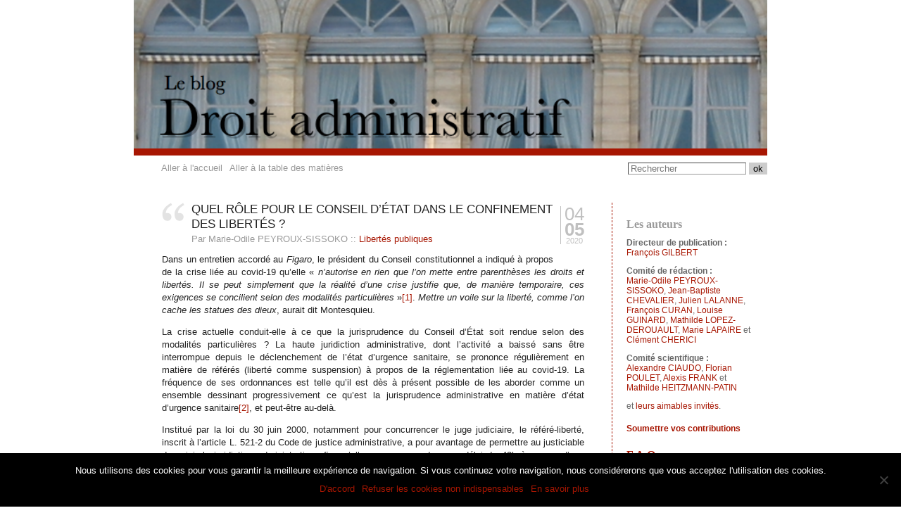

--- FILE ---
content_type: text/html; charset=UTF-8
request_url: https://blogdroitadministratif.net/2020/05/04/quel-role-pour-le-conseil-detat-dans-le-confinement-des-libertes/
body_size: 30344
content:
<!DOCTYPE html>
<html lang="fr-FR">
<head>
	<meta charset="UTF-8">
	<meta name="viewport" content="width=device-width, initial-scale=1.0">
	<title> |   Quel rôle pour le Conseil d’État dans le confinement des libertés ?</title>
	<link rel="shortcut icon" type="image/x-icon" href="https://blogdroitadministratif.net/wp-content/themes/blog-droit/images/favicon.ico" />
	<!--[if lt IE 9]>
	<script src="https://blogdroitadministratif.net/wp-content/themes/blog-droit/js/libs/html5shiv/html5shiv.js"></script>
	<link rel="stylesheet"  href="https://blogdroitadministratif.net/wp-content/themes/blog-droit/css/style-ie8.css" type="text/css" media="screen" />
	<![endif]-->
	<meta name='robots' content='max-image-preview:large' />
<link rel='dns-prefetch' href='//ajax.googleapis.com' />

<link rel="alternate" type="application/rss+xml" title=" &raquo; Quel rôle pour le Conseil d’État dans le confinement des libertés ? Flux des commentaires" href="https://blogdroitadministratif.net/2020/05/04/quel-role-pour-le-conseil-detat-dans-le-confinement-des-libertes/feed/" />
<script type="text/javascript">
window._wpemojiSettings = {"baseUrl":"https:\/\/s.w.org\/images\/core\/emoji\/14.0.0\/72x72\/","ext":".png","svgUrl":"https:\/\/s.w.org\/images\/core\/emoji\/14.0.0\/svg\/","svgExt":".svg","source":{"concatemoji":"https:\/\/blogdroitadministratif.net\/wp-includes\/js\/wp-emoji-release.min.js?ver=6.1.9"}};
/*! This file is auto-generated */
!function(e,a,t){var n,r,o,i=a.createElement("canvas"),p=i.getContext&&i.getContext("2d");function s(e,t){var a=String.fromCharCode,e=(p.clearRect(0,0,i.width,i.height),p.fillText(a.apply(this,e),0,0),i.toDataURL());return p.clearRect(0,0,i.width,i.height),p.fillText(a.apply(this,t),0,0),e===i.toDataURL()}function c(e){var t=a.createElement("script");t.src=e,t.defer=t.type="text/javascript",a.getElementsByTagName("head")[0].appendChild(t)}for(o=Array("flag","emoji"),t.supports={everything:!0,everythingExceptFlag:!0},r=0;r<o.length;r++)t.supports[o[r]]=function(e){if(p&&p.fillText)switch(p.textBaseline="top",p.font="600 32px Arial",e){case"flag":return s([127987,65039,8205,9895,65039],[127987,65039,8203,9895,65039])?!1:!s([55356,56826,55356,56819],[55356,56826,8203,55356,56819])&&!s([55356,57332,56128,56423,56128,56418,56128,56421,56128,56430,56128,56423,56128,56447],[55356,57332,8203,56128,56423,8203,56128,56418,8203,56128,56421,8203,56128,56430,8203,56128,56423,8203,56128,56447]);case"emoji":return!s([129777,127995,8205,129778,127999],[129777,127995,8203,129778,127999])}return!1}(o[r]),t.supports.everything=t.supports.everything&&t.supports[o[r]],"flag"!==o[r]&&(t.supports.everythingExceptFlag=t.supports.everythingExceptFlag&&t.supports[o[r]]);t.supports.everythingExceptFlag=t.supports.everythingExceptFlag&&!t.supports.flag,t.DOMReady=!1,t.readyCallback=function(){t.DOMReady=!0},t.supports.everything||(n=function(){t.readyCallback()},a.addEventListener?(a.addEventListener("DOMContentLoaded",n,!1),e.addEventListener("load",n,!1)):(e.attachEvent("onload",n),a.attachEvent("onreadystatechange",function(){"complete"===a.readyState&&t.readyCallback()})),(e=t.source||{}).concatemoji?c(e.concatemoji):e.wpemoji&&e.twemoji&&(c(e.twemoji),c(e.wpemoji)))}(window,document,window._wpemojiSettings);
</script>
<style type="text/css">
img.wp-smiley,
img.emoji {
	display: inline !important;
	border: none !important;
	box-shadow: none !important;
	height: 1em !important;
	width: 1em !important;
	margin: 0 0.07em !important;
	vertical-align: -0.1em !important;
	background: none !important;
	padding: 0 !important;
}
</style>
	<link rel='stylesheet' id='wp-block-library-css' href='https://blogdroitadministratif.net/wp-includes/css/dist/block-library/style.min.css?ver=6.1.9' type='text/css' media='all' />
<link rel='stylesheet' id='classic-theme-styles-css' href='https://blogdroitadministratif.net/wp-includes/css/classic-themes.min.css?ver=1' type='text/css' media='all' />
<style id='global-styles-inline-css' type='text/css'>
body{--wp--preset--color--black: #000000;--wp--preset--color--cyan-bluish-gray: #abb8c3;--wp--preset--color--white: #ffffff;--wp--preset--color--pale-pink: #f78da7;--wp--preset--color--vivid-red: #cf2e2e;--wp--preset--color--luminous-vivid-orange: #ff6900;--wp--preset--color--luminous-vivid-amber: #fcb900;--wp--preset--color--light-green-cyan: #7bdcb5;--wp--preset--color--vivid-green-cyan: #00d084;--wp--preset--color--pale-cyan-blue: #8ed1fc;--wp--preset--color--vivid-cyan-blue: #0693e3;--wp--preset--color--vivid-purple: #9b51e0;--wp--preset--gradient--vivid-cyan-blue-to-vivid-purple: linear-gradient(135deg,rgba(6,147,227,1) 0%,rgb(155,81,224) 100%);--wp--preset--gradient--light-green-cyan-to-vivid-green-cyan: linear-gradient(135deg,rgb(122,220,180) 0%,rgb(0,208,130) 100%);--wp--preset--gradient--luminous-vivid-amber-to-luminous-vivid-orange: linear-gradient(135deg,rgba(252,185,0,1) 0%,rgba(255,105,0,1) 100%);--wp--preset--gradient--luminous-vivid-orange-to-vivid-red: linear-gradient(135deg,rgba(255,105,0,1) 0%,rgb(207,46,46) 100%);--wp--preset--gradient--very-light-gray-to-cyan-bluish-gray: linear-gradient(135deg,rgb(238,238,238) 0%,rgb(169,184,195) 100%);--wp--preset--gradient--cool-to-warm-spectrum: linear-gradient(135deg,rgb(74,234,220) 0%,rgb(151,120,209) 20%,rgb(207,42,186) 40%,rgb(238,44,130) 60%,rgb(251,105,98) 80%,rgb(254,248,76) 100%);--wp--preset--gradient--blush-light-purple: linear-gradient(135deg,rgb(255,206,236) 0%,rgb(152,150,240) 100%);--wp--preset--gradient--blush-bordeaux: linear-gradient(135deg,rgb(254,205,165) 0%,rgb(254,45,45) 50%,rgb(107,0,62) 100%);--wp--preset--gradient--luminous-dusk: linear-gradient(135deg,rgb(255,203,112) 0%,rgb(199,81,192) 50%,rgb(65,88,208) 100%);--wp--preset--gradient--pale-ocean: linear-gradient(135deg,rgb(255,245,203) 0%,rgb(182,227,212) 50%,rgb(51,167,181) 100%);--wp--preset--gradient--electric-grass: linear-gradient(135deg,rgb(202,248,128) 0%,rgb(113,206,126) 100%);--wp--preset--gradient--midnight: linear-gradient(135deg,rgb(2,3,129) 0%,rgb(40,116,252) 100%);--wp--preset--duotone--dark-grayscale: url('#wp-duotone-dark-grayscale');--wp--preset--duotone--grayscale: url('#wp-duotone-grayscale');--wp--preset--duotone--purple-yellow: url('#wp-duotone-purple-yellow');--wp--preset--duotone--blue-red: url('#wp-duotone-blue-red');--wp--preset--duotone--midnight: url('#wp-duotone-midnight');--wp--preset--duotone--magenta-yellow: url('#wp-duotone-magenta-yellow');--wp--preset--duotone--purple-green: url('#wp-duotone-purple-green');--wp--preset--duotone--blue-orange: url('#wp-duotone-blue-orange');--wp--preset--font-size--small: 13px;--wp--preset--font-size--medium: 20px;--wp--preset--font-size--large: 36px;--wp--preset--font-size--x-large: 42px;--wp--preset--spacing--20: 0.44rem;--wp--preset--spacing--30: 0.67rem;--wp--preset--spacing--40: 1rem;--wp--preset--spacing--50: 1.5rem;--wp--preset--spacing--60: 2.25rem;--wp--preset--spacing--70: 3.38rem;--wp--preset--spacing--80: 5.06rem;}:where(.is-layout-flex){gap: 0.5em;}body .is-layout-flow > .alignleft{float: left;margin-inline-start: 0;margin-inline-end: 2em;}body .is-layout-flow > .alignright{float: right;margin-inline-start: 2em;margin-inline-end: 0;}body .is-layout-flow > .aligncenter{margin-left: auto !important;margin-right: auto !important;}body .is-layout-constrained > .alignleft{float: left;margin-inline-start: 0;margin-inline-end: 2em;}body .is-layout-constrained > .alignright{float: right;margin-inline-start: 2em;margin-inline-end: 0;}body .is-layout-constrained > .aligncenter{margin-left: auto !important;margin-right: auto !important;}body .is-layout-constrained > :where(:not(.alignleft):not(.alignright):not(.alignfull)){max-width: var(--wp--style--global--content-size);margin-left: auto !important;margin-right: auto !important;}body .is-layout-constrained > .alignwide{max-width: var(--wp--style--global--wide-size);}body .is-layout-flex{display: flex;}body .is-layout-flex{flex-wrap: wrap;align-items: center;}body .is-layout-flex > *{margin: 0;}:where(.wp-block-columns.is-layout-flex){gap: 2em;}.has-black-color{color: var(--wp--preset--color--black) !important;}.has-cyan-bluish-gray-color{color: var(--wp--preset--color--cyan-bluish-gray) !important;}.has-white-color{color: var(--wp--preset--color--white) !important;}.has-pale-pink-color{color: var(--wp--preset--color--pale-pink) !important;}.has-vivid-red-color{color: var(--wp--preset--color--vivid-red) !important;}.has-luminous-vivid-orange-color{color: var(--wp--preset--color--luminous-vivid-orange) !important;}.has-luminous-vivid-amber-color{color: var(--wp--preset--color--luminous-vivid-amber) !important;}.has-light-green-cyan-color{color: var(--wp--preset--color--light-green-cyan) !important;}.has-vivid-green-cyan-color{color: var(--wp--preset--color--vivid-green-cyan) !important;}.has-pale-cyan-blue-color{color: var(--wp--preset--color--pale-cyan-blue) !important;}.has-vivid-cyan-blue-color{color: var(--wp--preset--color--vivid-cyan-blue) !important;}.has-vivid-purple-color{color: var(--wp--preset--color--vivid-purple) !important;}.has-black-background-color{background-color: var(--wp--preset--color--black) !important;}.has-cyan-bluish-gray-background-color{background-color: var(--wp--preset--color--cyan-bluish-gray) !important;}.has-white-background-color{background-color: var(--wp--preset--color--white) !important;}.has-pale-pink-background-color{background-color: var(--wp--preset--color--pale-pink) !important;}.has-vivid-red-background-color{background-color: var(--wp--preset--color--vivid-red) !important;}.has-luminous-vivid-orange-background-color{background-color: var(--wp--preset--color--luminous-vivid-orange) !important;}.has-luminous-vivid-amber-background-color{background-color: var(--wp--preset--color--luminous-vivid-amber) !important;}.has-light-green-cyan-background-color{background-color: var(--wp--preset--color--light-green-cyan) !important;}.has-vivid-green-cyan-background-color{background-color: var(--wp--preset--color--vivid-green-cyan) !important;}.has-pale-cyan-blue-background-color{background-color: var(--wp--preset--color--pale-cyan-blue) !important;}.has-vivid-cyan-blue-background-color{background-color: var(--wp--preset--color--vivid-cyan-blue) !important;}.has-vivid-purple-background-color{background-color: var(--wp--preset--color--vivid-purple) !important;}.has-black-border-color{border-color: var(--wp--preset--color--black) !important;}.has-cyan-bluish-gray-border-color{border-color: var(--wp--preset--color--cyan-bluish-gray) !important;}.has-white-border-color{border-color: var(--wp--preset--color--white) !important;}.has-pale-pink-border-color{border-color: var(--wp--preset--color--pale-pink) !important;}.has-vivid-red-border-color{border-color: var(--wp--preset--color--vivid-red) !important;}.has-luminous-vivid-orange-border-color{border-color: var(--wp--preset--color--luminous-vivid-orange) !important;}.has-luminous-vivid-amber-border-color{border-color: var(--wp--preset--color--luminous-vivid-amber) !important;}.has-light-green-cyan-border-color{border-color: var(--wp--preset--color--light-green-cyan) !important;}.has-vivid-green-cyan-border-color{border-color: var(--wp--preset--color--vivid-green-cyan) !important;}.has-pale-cyan-blue-border-color{border-color: var(--wp--preset--color--pale-cyan-blue) !important;}.has-vivid-cyan-blue-border-color{border-color: var(--wp--preset--color--vivid-cyan-blue) !important;}.has-vivid-purple-border-color{border-color: var(--wp--preset--color--vivid-purple) !important;}.has-vivid-cyan-blue-to-vivid-purple-gradient-background{background: var(--wp--preset--gradient--vivid-cyan-blue-to-vivid-purple) !important;}.has-light-green-cyan-to-vivid-green-cyan-gradient-background{background: var(--wp--preset--gradient--light-green-cyan-to-vivid-green-cyan) !important;}.has-luminous-vivid-amber-to-luminous-vivid-orange-gradient-background{background: var(--wp--preset--gradient--luminous-vivid-amber-to-luminous-vivid-orange) !important;}.has-luminous-vivid-orange-to-vivid-red-gradient-background{background: var(--wp--preset--gradient--luminous-vivid-orange-to-vivid-red) !important;}.has-very-light-gray-to-cyan-bluish-gray-gradient-background{background: var(--wp--preset--gradient--very-light-gray-to-cyan-bluish-gray) !important;}.has-cool-to-warm-spectrum-gradient-background{background: var(--wp--preset--gradient--cool-to-warm-spectrum) !important;}.has-blush-light-purple-gradient-background{background: var(--wp--preset--gradient--blush-light-purple) !important;}.has-blush-bordeaux-gradient-background{background: var(--wp--preset--gradient--blush-bordeaux) !important;}.has-luminous-dusk-gradient-background{background: var(--wp--preset--gradient--luminous-dusk) !important;}.has-pale-ocean-gradient-background{background: var(--wp--preset--gradient--pale-ocean) !important;}.has-electric-grass-gradient-background{background: var(--wp--preset--gradient--electric-grass) !important;}.has-midnight-gradient-background{background: var(--wp--preset--gradient--midnight) !important;}.has-small-font-size{font-size: var(--wp--preset--font-size--small) !important;}.has-medium-font-size{font-size: var(--wp--preset--font-size--medium) !important;}.has-large-font-size{font-size: var(--wp--preset--font-size--large) !important;}.has-x-large-font-size{font-size: var(--wp--preset--font-size--x-large) !important;}
.wp-block-navigation a:where(:not(.wp-element-button)){color: inherit;}
:where(.wp-block-columns.is-layout-flex){gap: 2em;}
.wp-block-pullquote{font-size: 1.5em;line-height: 1.6;}
</style>
<link data-minify="1" rel='stylesheet' id='project_css-css' href='https://blogdroitadministratif.net/wp-content/cache/min/1/wp-content/themes/blog-droit/style.css?ver=1683695558' type='text/css' media='screen' />
<link data-minify="1" rel='stylesheet' id='rrssb-css' href='https://blogdroitadministratif.net/wp-content/cache/min/1/wp-content/themes/blog-droit/js/libs/rrssb/css/rrssb.css?ver=1683695558' type='text/css' media='screen' />
<link rel='stylesheet' id='cookie-notice-front-css' href='https://blogdroitadministratif.net/wp-content/plugins/cookie-notice/css/front.min.css?ver=2.4.12' type='text/css' media='all' />
<script data-minify="1" type='text/javascript' src='https://blogdroitadministratif.net/wp-content/cache/min/1/ajax/libs/jquery/1.9.1/jquery.min.js?ver=1683695558' id='jquery-js'></script>
<script type='text/javascript' src='https://blogdroitadministratif.net/wp-includes/js/jquery/jquery-migrate.min.js?ver=3.3.2' id='jquery-migrate-js'></script>
<script async type='text/javascript' id='cookie-notice-front-js-before'>
var cnArgs = {"ajaxUrl":"https:\/\/blogdroitadministratif.net\/wp-admin\/admin-ajax.php","nonce":"58db2c05e1","hideEffect":"fade","position":"bottom","onScroll":false,"onScrollOffset":100,"onClick":false,"cookieName":"cookie_notice_accepted","cookieTime":2592000,"cookieTimeRejected":2592000,"globalCookie":false,"redirection":false,"cache":true,"revokeCookies":false,"revokeCookiesOpt":"automatic"};
</script>
<script async type='text/javascript' src='https://blogdroitadministratif.net/wp-content/plugins/cookie-notice/js/front.min.js?ver=2.4.12' id='cookie-notice-front-js'></script>
<link rel="https://api.w.org/" href="https://blogdroitadministratif.net/wp-json/" /><link rel="alternate" type="application/json" href="https://blogdroitadministratif.net/wp-json/wp/v2/posts/1961" /><link rel="EditURI" type="application/rsd+xml" title="RSD" href="https://blogdroitadministratif.net/xmlrpc.php?rsd" />
<link rel="wlwmanifest" type="application/wlwmanifest+xml" href="https://blogdroitadministratif.net/wp-includes/wlwmanifest.xml" />

<link rel="canonical" href="https://blogdroitadministratif.net/2020/05/04/quel-role-pour-le-conseil-detat-dans-le-confinement-des-libertes/" />
<link rel='shortlink' href='https://blogdroitadministratif.net/?p=1961' />
<link rel="alternate" type="application/json+oembed" href="https://blogdroitadministratif.net/wp-json/oembed/1.0/embed?url=https%3A%2F%2Fblogdroitadministratif.net%2F2020%2F05%2F04%2Fquel-role-pour-le-conseil-detat-dans-le-confinement-des-libertes%2F" />
<link rel="alternate" type="text/xml+oembed" href="https://blogdroitadministratif.net/wp-json/oembed/1.0/embed?url=https%3A%2F%2Fblogdroitadministratif.net%2F2020%2F05%2F04%2Fquel-role-pour-le-conseil-detat-dans-le-confinement-des-libertes%2F&#038;format=xml" />
</head>
<body class="post-template-default single single-post postid-1961 single-format-standard cookies-not-set">
<script>
  (function(i,s,o,g,r,a,m){i['GoogleAnalyticsObject']=r;i[r]=i[r]||function(){
  (i[r].q=i[r].q||[]).push(arguments)},i[r].l=1*new Date();a=s.createElement(o),
  m=s.getElementsByTagName(o)[0];a.async=1;a.src=g;m.parentNode.insertBefore(a,m)
  })(window,document,'script','https://www.google-analytics.com/analytics.js','ga');

  ga('create', 'UA-986712-1', 'auto');
  ga('send', 'pageview');

</script>
<script>
  window.fbAsyncInit = function() {
    FB.init({
      appId      : '256933421320423',
      xfbml      : true,
      version    : 'v2.6'
    });
  };

  (function(d, s, id){
     var js, fjs = d.getElementsByTagName(s)[0];
     if (d.getElementById(id)) {return;}
     js = d.createElement(s); js.id = id;
     js.src = "//connect.facebook.net/en_US/sdk.js";
     fjs.parentNode.insertBefore(js, fjs);
   }(document, 'script', 'facebook-jssdk'));
</script>

<div id="page" class="post-template-default single single-post postid-1961 single-format-standard wrapper cookies-not-set">
	
	<div id="top">
		<h1><a href="https://blogdroitadministratif.net"><img src="https://blogdroitadministratif.net/wp-content/themes/blog-droit/images/Ba2.png" alt="Le blog Droit administratif" /></a></h1>
	</div>

	
	<div id="prelude">
		<a href="https://blogdroitadministratif.net">Aller &agrave; l'accueil</a> |
		<a href="https://blogdroitadministratif.net/table-des-matieres/">Aller &agrave; la table des mati&egrave;res</a> |
		<form class="form-search" action="https://blogdroitadministratif.net/" method="get" style="display: inline-block;">

	<!--<h2><label for="s">Rechercher</label></h2>-->
	<input name="s" id="s" type="text" size="10"
	value="" accesskey="4" placeholder="Rechercher" />
	<input type="submit" class="submit" value="ok" />

</form>	</div>

	<div id="main">
		<div id="content">
					
			
			<div class="post">

				<small class="date">
				 <span class="date_day">04</span>
				 <span class="date_month">05</span>
				 <span class="date_year">2020</span>
				</small>

				<h2 class="post-title">Quel rôle pour le Conseil d’État dans le confinement des libertés ?</h2>
				
								<p class="post-info">Par Marie-Odile PEYROUX-SISSOKO <span>::</span> <a href="https://blogdroitadministratif.net/category/libertes_publiques/">Libertés publiques</a>
				</p>
				
				<div class="post-chapo">
					<!--<p>Dans un entretien accordé au Figaro, le président du Conseil constitutionnel a indiqué à propos de la crise liée au covid-19 qu’elle « n’autorise en rien que l’on mette entre parenthèses les droits et libertés. Il se peut simplement que la réalité d’une crise justifie que, de manière temporaire, ces exigences se concilient selon des modalités particulières ». Mettre un voile sur la liberté, comme l’on cache les statues des Dieux, aurait dit Montesquieu.</p>-->
				</div>

				<div class="post-content">
					
<p>Dans un entretien accordé au <em>Figaro</em>, le président du Conseil constitutionnel a indiqué à propos de la crise liée au covid-19 qu’elle «&nbsp;<em>n’autorise en rien que l’on mette entre parenthèses les droits et libertés. Il se peut simplement que la réalité d’une crise justifie que, de manière temporaire, ces exigences se concilient selon des modalités particulières</em>&nbsp;»<a href="#_ftn1">[1]</a>. <em>Mettre un voile sur la liberté, comme l’on cache les statues des dieux</em>, aurait dit Montesquieu.</p>



<p>La crise actuelle conduit-elle à ce que la jurisprudence du Conseil d’État soit rendue selon des modalités particulières&nbsp;? La haute juridiction administrative, dont l’activité a baissé sans être interrompue depuis le déclenchement de l’état d’urgence sanitaire, se prononce régulièrement en matière de référés (liberté comme suspension) à propos de la réglementation liée au covid-19. La fréquence de ses ordonnances est telle qu’il est dès à présent possible de les aborder comme un ensemble dessinant progressivement ce qu’est la jurisprudence administrative en matière d’état d’urgence sanitaire<a href="#_ftn2">[2]</a>, et peut-être au-delà.</p>



<p>Institué par la loi du 30 juin 2000, notamment pour concurrencer le juge judiciaire, le référé-liberté, inscrit à l’article L. 521-2 du Code de justice administrative, a pour avantage de permettre au justiciable de saisir la juridiction administrative afin qu’elle se prononce dans un délai de 48h à propos d’une atteinte grave et manifestement illégale à une liberté fondamentale. Sans qu’existe une saisine au fond, le juge peut ordonner toutes mesures nécessaires à la sauvegarde de la liberté fondamentale concernée bien que, en principe, les mesures prises en matière de référé soient provisoires. L’on comprend dès lors l’attrait que représente cette procédure en période d’état d’urgence, qu’il soit sanitaire ou sécuritaire&nbsp;; on le comprend d’autant plus que le juge du référé-liberté a considéré que tant l’action que la carence de l’autorité publique peuvent conduire à ce que soit portée une atteinte grave et manifestement illégale à une liberté fondamentale, justifiant suspension de l’acte ou injonction à l’administration<a href="#_ftn3">[3]</a>.</p>



<p>Les ordonnances rendues depuis le 17 mars 2020 par le Conseil d’État, de rejet dans leur grande majorité, sont ainsi relatives tant à des espèces où l’administration avait agi qu’à des espèces où son inaction supposée était contestée par les requérants. C’est d’ailleurs la carence de l’administration qui justifie le plus souvent la saisine du juge, notamment en ce qui concerne l’absence de distribution de masques, gels hydroalcooliques et autres protections contre le coronavirus. La majorité des ordonnances a été rendue sur le fondement de l’article L.&nbsp;521-2 du CJA, soit dans le cadre de la procédure de référé-liberté. L’on peut toutefois noter plusieurs référés-suspension (art. L&nbsp;. 521-1 CJA), dont un récent introduit par l’Ordre des avocats au Conseil d’État et à la Cour de cassation et finalement rejeté<a href="#_ftn4">[4]</a>. Cette saisine faisait pour partie suite au rejet le 10 avril du référé-liberté intenté notamment par le Conseil national des barreaux<a href="#_ftn5">[5]</a>&nbsp;; n’ayant pas vu leurs prétentions aboutir sur le terrain du référé-liberté, les requérants de l’ordonnance du 10 avril auraient ainsi cherché à obtenir gain de cause en référé-suspension, procédure aux conditions plus faciles à remplir, tant en ce qui concerne l’urgence (simple urgence et non extrême urgence) que l’illégalité (doute sérieux quant à la légalité et non atteinte grave et manifestement illégale à une liberté fondamentale).</p>



<p>Dans l’ensemble, il est possible de remarquer que le juge administratif prend à la fois très largement et très précisément en compte les circonstances particulières de la pandémie au cours de laquelle il se prononce, ce qui conduit à une importante irruption des faits dans son raisonnement. Les ordonnances montrent aussi régulièrement une sorte de «&nbsp;standardisation&nbsp;», chaque juge du référé reprenant de décision en décision des paragraphes entiers établissant les circonstances de la période d’état d’urgence sanitaire et précisant la réglementation (<em>lato sensu</em>) qui en a découlé<a href="#_ftn6">[6]</a>. Au-delà de ce procédé de standardisation d’autant plus compréhensible que la juridiction doit veiller à la cohérence de sa jurisprudence, il est possible de se demander si l’état d’urgence sanitaire n’a pas d’impacts plus substantiels sur la jurisprudence du juge administratif. Plusieurs auteurs ont pu relever le caractère favorable à l’administration des différentes ordonnances rendues en cette période d’état d’urgence sanitaire<a href="#_ftn7">[7]</a>. L’analyse de nombreuses ordonnances permet toutefois d’envisager davantage la jurisprudence comme renforçant le rôle du juge face à celui des autorités publiques, en l’occurrence du gouvernement. Ainsi, si la jurisprudence est restrictive en ce qui concerne la portée des droits et libertés (I), il se pourrait qu’elle contribue à l’extension du rôle du juge&nbsp;(II).</p>



<h3>I. Une jurisprudence encadrant la portée des droits et libertés en situation d’urgence</h3>



<p>Le juge administratif semble encadrer strictement la procédure de référé, si bien qu’il est difficile pour les requérants d’obtenir gain de cause. Cela est remarquable tant en ce qui concerne la notion de liberté fondamentale (A) qu’en ce qui concerne la confrontation des libertés et intérêts en présence (B).</p>



<h4>A. La notion de liberté fondamentale limitativement entendue</h4>



<p>La condition relative à la liberté fondamentale est dans l’ensemble entendue strictement. Il est dès lors plus difficile pour les requérants de voir leur saisine aboutir, quand une telle restriction est favorable à l’administration. La période particulière de l’état d’urgence sanitaire, pouvant conduire à d’importantes atteintes aux libertés par le pouvoir exécutif<a href="#_ftn8">[8]</a>, aurait pourtant pu être l’occasion pour le juge d’entendre plus largement ce qui constitue une liberté fondamentale au sens du référé-liberté. Tel n’a cependant pas été le cas. Ainsi, la jurisprudence relative à l’impossibilité d’invoquer le principe d’égalité seul en matière de référé a été maintenue<a href="#_ftn9">[9]</a>. Si le juge peut parfois le prendre tout de même en compte dans son raisonnement, par exemple en estimant qu’«&nbsp;<em>il résulte de l’instruction que les premiers </em>[commerçants] <em>sont placés, au regard de l’objectif de protection de sauvegarde de la santé publique et de la nécessité de respecter les règles de sécurité sanitaire qui en découlent, dans une situation différente de celle des seconds</em>&nbsp;», c’est après avoir rappelé que «&nbsp;<em>la méconnaissance du principe d’égalité ne saurait révéler, par elle-même, une atteinte à une liberté fondamentale au sens de l’article L.&nbsp;521‑2 du code de justice administrative</em>&nbsp;»<a href="#_ftn10">[10]</a>.</p>



<p>De même, alors qu’il est très régulièrement invoqué par les requérants, en particulier lorsqu’ils demandent que la carence de l’État soit reconnue et qu’il lui soit enjoint d’agir, le droit à la santé n’a toujours pas été considéré comme invocable au sens de l’art. L. 521-2 du CJA. Cela est aussi le cas pour le droit au logement<a href="#_ftn11">[11]</a>. Le juge maintient ainsi sa jurisprudence d’après laquelle les droits-créances étant trop généraux<a href="#_ftn12">[12]</a>, seuls certains droits plus précis qui s’y rattachent peuvent constituer une liberté fondamentale<a href="#_ftn13">[13]</a>, ce qui est le cas pour le droit de recevoir les traitements et les soins appropriés à son état de santé<a href="#_ftn14">[14]</a> et le droit à l’hébergement d’urgence<a href="#_ftn15">[15]</a>.</p>



<p>En revanche, il est arrivé que les requérants invoquent le principe de précaution. Sur ce point, la jurisprudence n’est pas encore bien établie. Alors que le Tribunal administratif de Guadeloupe a, le 27 mars, considéré qu’«&nbsp;<em>en application du principe constitutionnel de précaution, il y a lieu de faire droit aux conclusions de l’UGTG tendant à ce qu’il soit enjoint au Centre Hospitalier Universitaire de la Guadeloupe (CHU) et à l’Agence Régionale de Santé de la Guadeloupe de passer commande de tests de dépistage du covid-19 en nombre suffisant pour couvrir les besoins de la population de l’archipel Guadeloupéen</em>&nbsp;»<a href="#_ftn16">[16]</a>, le Conseil d’État, juge d’appel dans cette affaire, a complètement passé sous silence ce moyen des requérants<a href="#_ftn17">[17]</a>. Le principe de précaution ne pourrait donc constituer une liberté fondamentale au sens de l’art. L. 521-2 du CJA. Pourtant, une ordonnance du 22 avril conduit à tempérer ce propos. En effet, si le Conseil n’aborde pas le principe de précaution au début de son ordonnance pour accepter ou rejeter son invocation, il précise toutefois à l’issue de celle-ci que «&nbsp;<em>les requérants ne peuvent utilement invoquer le principe de précaution garanti par l’article 5 de la Charte de l’environnement de 2004 à l’encontre des dispositions critiquées</em>&nbsp;»<a href="#_ftn18">[18]</a>. S’il est difficile de considérer que le principe de précaution constitue une liberté, une interprétation possible de cette ordonnance serait de dire que le rejet du principe constitutionnel viendrait de son invocation à l’égard des dispositions précisément critiquées en l’espèce. Une porte serait alors ouverte à la reconnaissance du principe de précaution comme liberté fondamentale au sens du référé-liberté<a href="#_ftn19">[19]</a>, mais il n’est pas possible pour l’heure de l’affirmer.</p>



<p>À ces limites imposées à l’extension de la notion de liberté fondamentale dans le cadre du référé-liberté s’ajoutent des restrictions au stade de la confrontation des libertés et intérêts en présence.</p>



<h4>B. La confrontation des libertés et intérêts en présence soumise à restrictions</h4>



<p>Comme l’a relevé un auteur, le juge en période d’état d’urgence sanitaire est «&nbsp;pragmatique&nbsp;»<a href="#_ftn20">[20]</a>. Cela est particulièrement visible du fait de la prise en compte quasiment permanente des circonstances de la période durant laquelle le juge administratif statue. L’importance que ce-dernier leur accorde du fait de la crise sanitaire semble cependant entraîner des modifications substantielles de la nature de son contrôle et de la prise en compte des droits et libertés, restreignant dès lors la protection des individus.</p>



<p>Le juge opère un contrôle prenant particulièrement en compte le contexte et les faits, pour mieux justifier le rejet des requêtes. Ainsi par exemple, il estime qu’«&nbsp;<em>il n’apparaît pas que le maintien de l’ouverture des centres, dans leurs conditions actuelles d’occupation et de fonctionnement, constituerait en soi, dans les circonstances que connaît la France, un facteur d’évolution de l’épidémie susceptible de traduire une atteinte grave et manifestement illégale à ces libertés fondamentales</em>&nbsp;»<a href="#_ftn21">[21]</a>. Ce renforcement du caractère concret du référé-liberté ne conduit cependant pas le juge à prêter davantage d’attention à la situation concrète du requérant et donc, à subjectiviser son contrôle. Au contraire, le juge a pu détailler très précisément les différentes consignes qui ont été passées par le ministre aux chefs d’établissements pénitentiaires en matière d’hygiène dans les prisons, pour conclure au rejet de la requête, sans vérifier si les mesures avaient été effectives pour les personnes détenues<a href="#_ftn22">[22]</a>. Le référé-liberté semble dès lors s’objectiviser. Cela est d’autant plus visible qu’il est fréquent que le juge ne recherche pas s’il existe un rapport direct entre l’illégalité relevée et la gravité de ses effets au regard de l’exercice de la liberté fondamentale invoquée&nbsp;; une telle recherche serait en tout état de cause inutile dans la mesure où il arrive que le juge ne regarde pas même s’il existe une atteinte à une liberté fondamentale<a href="#_ftn23">[23]</a>. Plus encore, son raisonnement laisse parfois penser que la liberté fondamentale n’est plus prise en compte. Ainsi, dans une ordonnance du 18 avril, le Conseil d’État considère que «&nbsp;<em>Dans ces conditions, l’absence de distribution systématique de masques aux salariés ne révèle pas, compte tenu des moyens dont dispose l’administration et des mesures qu’elle a déjà mises en œuvre, de carence grave et manifestement illégale&nbsp;</em>»<a href="#_ftn24">[24]</a>. Un glissement est ici effectué&nbsp;: alors qu’il devrait s’agir de savoir si la carence porte ou non une atteinte grave et manifestement illégale à une liberté fondamentale, c’est à l’absence de gravité et d’illégalité de la carence que le juge aboutit. La carence remplace ici la liberté fondamentale&nbsp;: il s’agit d’un changement de paradigme. La priorité n’est en effet plus de savoir si l’administration a porté une atteinte particulière à la liberté fondamentale de l’individu&nbsp;; la priorité est de savoir si, au regard du contexte et des faits exposés par le juge, l’administration a suffisamment réagi. Ce seul exemple ne suffit pas à affirmer que le juge «&nbsp;teinte&nbsp;» le référé-liberté de caractères du recours pour excès de pouvoir&nbsp;; la question mérite tout de même d’être soulevée, la carence pouvant être entendue comme une forme d’incompétence négative de l’administration. Toujours est-il que l’importance donnée par le juge aux contexte et faits entraine certaines modifications quant à la nature de son contrôle.</p>



<p>La manière dont le juge concilie les droits et libertés invoqués devant lui va dans le même sens de l’encadrement de la portée des droits et libertés. Alors que les droits-créances sont difficilement invocables en référé-liberté, la jurisprudence du Conseil d’État prenant en compte la cohérence d’ensemble des mesures fondées sur l’état d’urgence sanitaire renforce l’importance de certains intérêts considérés comme essentiels, en particulier la santé publique et l’intérêt général. Ainsi, le juge fait prévaloir sur les libertés fondamentales invoquées l’économie général du dispositif prévu par le gouvernement<a href="#_ftn25">[25]</a>, la stratégie du gouvernement<a href="#_ftn26">[26]</a>, la cohérence et l’efficacité des mesures du gouvernement<a href="#_ftn27">[27]</a>. Cela accentue le poids du collectif (de la communauté nationale) sur l’individuel, comme c’est d’ailleurs aussi le cas lors de la mise en œuvre de l’ordre public en période d’état d’urgence sécuritaire<a href="#_ftn28">[28]</a> ou de l’ordre public immatériel<a href="#_ftn29">[29]</a>. Ainsi, le juge peut rejeter l’existence d’atteintes au droit de la défense, au droit d’exercer un recours effectif devant une juridiction, au principe du contradictoire (notamment), en estimant que «&nbsp;<em>les exigences de la lutte contre l’épidémie de covid-19 imposent de faire échec à la propagation du virus et de limiter, autant que faire se peut, les contacts entre les personnes&nbsp;</em>»<a href="#_ftn30">[30]</a>.</p>



<p>Par ailleurs, par l’usage de son pouvoir d’interprétation, le juge administratif durcit les modalités de la confrontation entre les libertés fondamentales invoquées et les intérêts qui ont dicté les dispositions contestées. Cela s’inscrit dans le cadre d’une jurisprudence déjà établie, dès lors confirmée, en ce qui concerne la carence de l’autorité publique. En effet, pour qu’il puisse y avoir atteinte grave et manifestement illégale à une liberté fondamentale, n’est pas seulement exigée une carence simple mais une carence caractérisée<a href="#_ftn31">[31]</a>. Le juge utilise aussi la technique du renforcement des critères afin de durcir la possibilité de remplir la condition de l’urgence. Ainsi, il a pu préciser «&nbsp;<em>qu’un intérêt public particulièrement éminent s’attache aux mesures de confinement prises, dans le contexte actuel de saturation des structures hospitalières</em>&nbsp;»<a href="#_ftn32">[32]</a>, ce qui justifie que l’urgence ne puisse être retenue.</p>



<p>La jurisprudence administrative de cette période d’état d’urgence sanitaire semble se positionner plutôt dans le sens d’une fermeture du référé-liberté. Cela ne se fait pas pour autant au profit de l’autorité publique&nbsp;; la jurisprudence pourrait au contraire être comprise comme participant de l’extension du rôle du juge administratif.</p>



<p></p>



<h3>II. Une jurisprudence créant une nouvelle répartition des rôles entre le juge et l’administration&nbsp;?</h3>



<p>À première vue, le juge administratif est particulièrement respectueux de la compétence de l’autorité publique (A). Elle est pourtant de plus en plus encadrée par le juge (B).</p>



<h4>A. Un juge apparemment respectueux de la compétence de l’autorité publique</h4>



<p>Dans ses différentes ordonnances, le juge procède avec beaucoup de pédagogie. Commençant régulièrement par rappeler le texte qui fonde son office, il insiste sur les délimitations qui lui sont imposées, reconnaissant par là-même la marge de manœuvre qui revient à l’autorité publique. Ainsi par exemple, le Conseil d’État précise que «&nbsp;<em>l’administration n’est jamais tenue de prendre une circulaire visant à faire connaître l&rsquo;interprétation qu&rsquo;elle retient de l’état du droit en vigueur, sur lequel un tel acte demeure en outre sans effet. La publication d’une circulaire n’est, par suite, pas au nombre des mesures susceptibles d’être ordonnées par le juge des référés statuant sur le fondement de l’article L. 521-2 du code de justice administrative</em>&nbsp;»<a href="#_ftn33">[33]</a>. Ce faisant, la compétence de l’autorité publique est préservée par le juge.</p>



<p>Cela ne l’empêche pas d’exercer pleinement sa compétence, y compris lorsqu’il est amené à analyser le caractère sérieux d’une QPC<a href="#_ftn34">[34]</a>. Mais cela se fait au risque que son propre office soit limité. Notamment, il peut décider de n’envisager que le texte qui lui est soumis et non les effets qu’il produit. C’est ainsi qu’il a estimé qu’il n’y avait pas atteinte grave et manifestement illégale dans la mesure où le garde des sceaux avait donné une consigne générale aux chefs d’établissement pénitentiaire, sans vérifier si ladite consigne avait été effectivement respectée<a href="#_ftn35">[35]</a>. Dès lors, malgré les nombreux recours par lesquels les requérants ont invoqué la carence de l’autorité publique et demandé au juge d’agir pour y remédier, ce dernier a rarement prononcé d’injonctions<a href="#_ftn36">[36]</a>.</p>



<p>Des membres de la doctrine ont alors pu considérer que le juge se faisait, finalement, auxiliaire de la police administrative<a href="#_ftn37">[37]</a>. Il est vrai que l’importance qu’il donne aux éléments de faits l’amène à reprendre ceux délivrés par l’autorité publique sans même les contester. C’est ainsi qu’il a pu être estimé que « <em>le Conseil d’État donne un poids énorme aux annonces gouvernementales qui ont presque valeur de preuve</em> »<a href="#_ftn38">[38]</a>. Cependant, le juge est saisi dans le cadre de procédures d’urgence&nbsp;; il ne peut donc effectuer de recherches approfondies quant aux différents éléments dont il dispose. La prise en compte de la cohérence d’ensemble des mesures gouvernementales, qu’il s’agisse de mesures d’interdiction ou de soutien, peut être vue comme une manière pour lui d’éprouver les «&nbsp;annonces gouvernementales&nbsp;»<a href="#_ftn39">[39]</a>. Par ailleurs, le fait que le juge se prononce dans le cadre d’une procédure d’urgence explique également qu’il ne puisse prendre certaines décisions. Il est alors logique qu’il estime que, «&nbsp;<em>Eu égard à leur objet, les injonctions sollicitées, qui portent sur des mesures relevant du domaine de la loi ou sur des mesures d’ordre structurel reposant sur des choix de politique publique insusceptibles d’être mises en œuvre, et dès lors de porter effet, à très bref délai, ne sont pas au nombre des mesures d’urgence que la situation permet de prendre dans le cadre des pouvoirs que le juge des référés </em><em>tient de l’article L. 521-2 du code de justice administrative&nbsp;</em>»<a href="#_ftn40">[40]</a>. Il n’empêche que, bien que limité à son office de juge des référés, le Conseil d’État fait tout de même usage de tout son office.</p>



<p>S’il est possible de considérer qu’il existe, avec cette jurisprudence, un retour à l’adage <em>juger l’administration, c’est encore administrer</em>, il est aussi possible d’envisager que le juge administratif, en étant pragmatique, renoue pleinement avec sa mission originelle de protection de l’intérêt général. Ce faisant, il est finalement conduit à encadrer réellement la compétence de l’autorité publique.</p>



<h4>B. La compétence de l’autorité publique réellement encadrée par le juge</h4>



<p>La procédure du référé-liberté peut être utilisée par les requérants comme un moyen d’obtenir du juge ce qu’ils n’ont pu obtenir de l’autorité publique. Ainsi, et même s’il n’a pas souvent fait droit aux demandes d’injonction formulées par les justiciables, il arrive que le juge administratif précède la compétence de l’autorité publique. L’exemple le plus explicite est celui de l’ordonnance du Conseil d’État du 22 mars par laquelle le juge a enjoint au gouvernement de prendre diverses mesures concernant notamment les dérogations au confinement, estimant qu’«&nbsp;<em>En l’état actuel de l’épidémie, si l’économie générale des arrêtés ministériels et du décret du 16 mars 2020 ne révèle pas une telle carence, celle-ci est toutefois susceptible d’être caractérisée si leurs dispositions sont inexactement interprétées et leur non-respect inégalement ou insuffisamment sanctionné</em>&nbsp;» <a href="#_ftn41">[41]</a>.</p>



<p>Un autre exemple, dont il faut d’autant plus rendre compte que sa portée dépasse les seuls cas d’application de l’état d’urgence sanitaire, est constitué par l’ordonnance relative à l’arrêté du maire de Sceaux imposant le port d’un masque à tous ses concitoyens de plus de 10 ans. Par cette ordonnance, le juge administratif a fortement limité les pouvoirs de l’autorité locale de police administrative générale, en durcissant ses conditions d’intervention en cas de concours de police (intervention préalable de la police administrative spéciale nationale en matière sanitaire). Le juge a en effet considéré que «&nbsp;<em>la police spéciale instituée par le législateur fait obstacle, pendant la période où elle trouve à s’appliquer, à ce que le maire prenne au titre de son pouvoir de police générale des mesures destinées à lutter contre la catastrophe sanitaire, à moins que des raisons impérieuses liées à des circonstances locales en rendent l’édiction indispensable et à condition de ne pas compromettre, ce faisant, la cohérence et l’efficacité de celles prises dans ce but par les autorités compétentes de l’État</em>&nbsp;»<a href="#_ftn42">[42]</a>. Ont dès lors été complètement redéfinies les compétences des autorités nationale et locales en matière de police administrative. Cette jurisprudence soulève de nombreuses questions, notamment de cohérence de la jurisprudence administrative rendue en période d’état d’urgence sanitaire<a href="#_ftn43">[43]</a>, d’irruption des notions de gouvernance et d’efficacité dans le droit administratif, ou encore d’articulation avec d’autres principes parmi lesquels ceux de l’égalité et de la forme décentralisée de la République. S’il n’est pas possible de les traiter ici, il reste possible de reconnaître que le juge a particulièrement encadré la compétence des autorités publiques.</p>



<p>Parfois, la manière de procéder du juge est moins directe. Il n’empêche qu’elle contribue également à l’encadrement de la compétence de l’autorité publique. Ainsi, le juge peut émettre des réserves d’interprétations, qui sont autant d’avertissements de censure et d’injonctions futures à l’attention de l’administration. Cela a pu être remarqué à propos de la pollution de l’air. Dans cette affaire, le Conseil d’État a considéré qu’«&nbsp;<em>il incombe à l’administration</em> […] <em>de faire preuve d’une vigilance particulière dans le contexte actuel d’état d’urgence sanitaire en veillant à ce que soit pris, au besoin préventivement en cas de menace avérée de franchissement des seuils, des mesures</em> […]. <em>Il résulte de tout ce qui précède que, sous réserve que l’État assure strictement les obligations, y compris préventives, </em>[…]<em> il n’apparaît pas que son abstention à prendre</em> […] <em>des mesures</em> […] <em>constitue en l’état de l’instruction et des éléments produits par l’association requérante, une atteinte grave et manifestement illégale aux droits</em>&nbsp;»<a href="#_ftn44">[44]</a>.</p>



<p>Mais le juge ne se contente pas d’encadrer la compétence de l’autorité publique en recourant à ses moyens d’action habituels (injonction, réserve). Au contraire, il semble qu’il use d’outils de droit souple. Le président de la section du Contentieux du Conseil d’État l’a d’ailleurs implicitement reconnu, indiquant qu’«&nbsp;<em>Un certain nombre d’engagements ont été actés dans les ordonnances. Cela ne se traduit pas par des injonctions, mais beaucoup d’avancées ont été faites, souvent à l’initiative des juges des référés</em>&nbsp;»<a href="#_ftn45">[45]</a>. Il n’est donc pas simplement question pour le juge d’imposer à l’administration des obligations de moyens<a href="#_ftn46">[46]</a>, mais aussi de lui imposer des obligations de résultat. Sur ce point, la jurisprudence rendue en matière d’état d’urgence sanitaire se systématise.</p>



<p>Ainsi, au cours des audiences, un dialogue s’établit entre les requérants et les autorités publiques éditrices des actes contestés. La portée de ce dialogue est double. D’une part, lorsqu’il conduit les requérants à obtenir satisfaction, il constitue pour le juge un argument de rejet de certaines prétentions des parties<a href="#_ftn47">[47]</a>&nbsp;; l’acte administratif est dès lors préservé, quand bien même sa légalité serait contestable. D’autre part, ce dialogue constitue une promesse d’action, l’administration s’engageant pour l’avenir. Outre le fait qu’une telle manière de procéder ne facilite pas la connaissance de la date à laquelle la légalité de la décision sera prise en compte, le prétoire semble devenu un lieu à destinations multiples, d’élaboration des actes administratifs, de tenue du dialogue syndical, d’arbitrage.</p>



<p>Enfin, le raisonnement tenu par le juge contribue aussi à l’encadrement de la compétence de l’autorité publique. Souvent, le juge démontre quelle conciliation entre divers intérêts l’autorité publique se doit d’effectuer pour que sa mesure ne soit pas censurée<a href="#_ftn48">[48]</a>. Souvent encore, le juge administratif se saisit pleinement de la disposition contestée pour contraindre l’administration à en respecter une interprétation précise. Cela a été le cas dans une affaire où les requérants demandaient à ce que soit reconnue la possibilité pour les personnes présentant des symptômes du covid-19, mais non hospitalisées et ne nécessitant pas de soins en réanimation, de se voir prescrire de l’hydroxychloroquine et de l’azithromycine. Dans cette espèce, le Conseil d’État a utilisé la rédaction du décret contesté, lequel mentionnait la prise en compte des recommandations du Haut Conseil de la santé publique, pour imposer les recommandations qu’il convient de suivre. Il a en effet considéré qu’«&nbsp;<em>il résulte des recommandations mêmes du Haut Conseil de la santé publique, formulées dans son avis du 23 mars 2020 et reprises par les dispositions critiquées, que l&rsquo;indication du traitement à l&rsquo;hydroxychloroquine est posée dès le premier stade de la maladie nécessitant l&rsquo;hospitalisation des patients, en présence de l&rsquo;un seulement des huit signes qu&rsquo;il énumère, et sous la réserve implicite mais nécessaire que cette indication soit, par ailleurs, justifiée par la charge virale et qu&rsquo;il n&rsquo;y ait pas, en l&rsquo;état du malade, de contre-indication. Il en résulte également que, lorsque cette indication est retenue, le traitement doit être initié le plus rapidement possible, dans le but d&rsquo;éviter le passage à une forme grave nécessitant un transfert en réanimation</em>&nbsp;»<a href="#_ftn49">[49]</a>.</p>



<p>En définitive, l’analyse de ces diverses décisions rendues en référés par le Conseil d’État dans le cadre de l’état d’urgence sanitaire montre que le juge administratif, sous couvert de rester délimité par son office, accroît son rôle face à celui de l’autorité publique. Mais c’est au juge du fond que reviendra la tâche d’infirmer ou de conforter les tendances ici relevées. Les recours en carence qui sont parvenus au Conseil d’État en référé pourraient en effet annoncer de nombreux recours sur le fondement, cette fois, de la responsabilité de l’État.</p>



<p>Depuis plusieurs semaines, le fonctionnement des juridictions pénales a été limité aux contentieux essentiels. Lorsque cela ne sera plus le cas, le juge judiciaire sera-t-il aussi pragmatique et attentif aux faits que le Conseil d’État&nbsp;? Ne sera-t-il pas, face à une jurisprudence administrative qui, dans le cadre de la procédure du référé-liberté, s’inscrit dans une conception restrictive à l’égard des droits et libertés, tenté de rappeler que la Constitution le consacre gardien de la liberté individuelle&nbsp;?</p>



<p>Le confinement aura été porteur de nombreux défis pour la justice administrative. Elle devra relever aussi ceux du déconfinement. Cela sera d’autant moins aisé qu’à peine retrouvées, les libertés individuelles déjà soumises à des contraintes sanitaires collectives connaitront de nouvelles contraintes, notamment économiques…</p>



<p class="has-text-align-right">Paris, le 27 avril 2020</p>



<hr class="wp-block-separator"/>



<p><a href="#_ftnref1">[1]</a> «&nbsp;Pas d’éclipse des principes fondamentaux du droit&nbsp;», <em>Le Figaro</em>, 17 avril 2020. Cette remarque est effectuée à propos de la décision du Conseil constitutionnel relative à la Loi organique pour faire face à l’épidémie de covid-19, n°2020-799, 26 mars 2020 (voir, spéc., le §3&nbsp;: «&nbsp;<em>Compte tenu des circonstances particulières de l&rsquo;espèce, il n&rsquo;y a pas lieu de juger que cette loi organique a été adoptée en violation des règles de procédure prévues à l&rsquo;article 46 de la Constitution</em>&nbsp;»).</p>



<p><a href="#_ftnref2">[2]</a> Le site du Conseil d’État publie les ordonnances de référé principales de cette période, au nombre de 18.</p>



<p><a href="#_ftnref3">[3]</a> Voir, not., CE, Sect., 16 novembre 2011, <em>Ville de Paris&nbsp;</em>; CE, 28 juillet 2017, n°410677.</p>



<p><a href="#_ftnref4">[4]</a> CE, ord., 22 avril 2020, <em>Ordre des avocats au Conseil d’État et à la Cour de cassation et autres</em>, n°440039.</p>



<p><a href="#_ftnref5">[5]</a> CE, ord., 10 avril 2020, <em>Conseil national des barreaux et autres et Syndicat des avocats de France et autre</em>, n°439883, n°439892.</p>



<p><a href="#_ftnref6">[6]</a> Pour un exemple, voir §4 à 7, CE, ord., 27 mars 2020, <em>GISTI et autres</em>,n°439720.</p>



<p><a href="#_ftnref7">[7]</a> Entre autres, voir Dupré de Boulois&nbsp;(X.), «&nbsp;On nous change notre référé…liberté&nbsp;»,&nbsp;<em>RDLF</em>, 2020, chron. 12&nbsp;; Cassia&nbsp;(P.), «&nbsp;L’état d’urgence sanitaire&nbsp;: remède, placebo ou venin juridique&nbsp;»,&nbsp;<em>Mediapart</em>, 23 mars 2020&nbsp;; Letteron&nbsp;(R.),&nbsp;«&nbsp;L&rsquo;état d&rsquo;urgence sanitaire, objet juridique non identifié&nbsp;»,&nbsp;<em>Blog libertéschéries,&nbsp;</em>21 mars 2020&nbsp;; pour un point de vue général sur les développements de la doctrine à ce jour, voir , Gelblat (A.) et Marguet (L.), «&nbsp;État d’urgence sanitaire : la doctrine dans tous ses états ?&nbsp;», <em>RDH</em>, avril 2020.</p>



<p><a href="#_ftnref8">[8]</a> Rousseau (D.), «&nbsp;C’est en temps de crise que le respect des droits fondamentaux est encore plus important&nbsp;», Public Sénat, 21 mars 2020, https://www.publicsenat.fr/article/debat/coronavirus-c-est-en-temps-de-crise-que-le-respect-des-droits-fondamentaux-est-encore.</p>



<p><a href="#_ftnref9">[9]</a> Issue des arrêts CE, 31&nbsp;juillet 2017, <em>Commune de Calais, Min. d&rsquo;État, min. de l&rsquo;Intérieur</em>, n<sup>o</sup>412125 et CE,&nbsp;1<sup>er</sup>&nbsp;septembre 2017, <em>Commune de Dannemarie</em>, n<sup>o</sup>413607, cette jurisprudence a en effet été réitérée&nbsp;: CE, ord., 29 mars 2020, <em>Debout la France</em>, n°439798, CE, ord., 1<sup>er</sup> avril 2020, <em>Fédération nationale des marchés de France</em>, n°439762.</p>



<p><a href="#_ftnref10">[10]</a> CE, ord., 1<sup>er</sup> avril 2020, <em>Fédération nationale des marchés de France</em>, n°439762, §15.</p>



<p><a href="#_ftnref11">[11]</a> CE, ord., 2 avril 2020, <em>Fédération nationale droit au logement et autres</em>, n°439763.</p>



<p><a href="#_ftnref12">[12]</a> CE, 3 mai 2002, <em>Ass. Réinsertion sociale du Limousin</em>.</p>



<p><a href="#_ftnref13">[13]</a> CE, 13 décembre 2017, n°415207.</p>



<p><a href="#_ftnref14">[14]</a> CE, 28 mars 2020, <em>Le syndicat des médecins d’Aix et région et autres</em>, n°439726.</p>



<p><a href="#_ftnref15">[15]</a> CE, ord., 9 avril 2020, <em>Association mouvement citoyen tous migrants et autres</em>,n°439895.</p>



<p><a href="#_ftnref16">[16]</a> TA, ord., 27 mars 2020, <em>Syndicat UGTG</em>, n°2000295, §12.</p>



<p><a href="#_ftnref17">[17]</a> CE, ord., 4 avril 2020, <em>Centre hospitalier universitaire de la Guadeloupe, ministre des solidarités et de la santé</em>, n°439904, n°439905.</p>



<p><a href="#_ftnref18">[18]</a> CE, ord., 22 avril 2020, n°440009, §8.</p>



<p><a href="#_ftnref19">[19]</a> CE, ord., 22 avril 2020, n°440009, §8.</p>



<p><a href="#_ftnref20">[20]</a> Le Bot (O.), «&nbsp;Crise du coronavirus : le « pragmatisme » du juge du référé-liberté&nbsp;», <em>JCP G, </em>n°14, 6 Avril 2020,&nbsp;434&nbsp;.</p>



<p><a href="#_ftnref21">[21]</a> CE, ord., 27 mars 2020, <em>GISTI et autres</em>, n°439720, §14.</p>



<p><a href="#_ftnref22">[22]</a> CE, ord., 8 avril 2020, <em>Section française de l’observatoire international des prisons et autres</em>, n°439827, spéc. §§15 à 19.</p>



<p><a href="#_ftnref23">[23]</a> <em>Ibid</em>. Dans cette ordonnance, le juge aborde la demande en matière d’hygiène en se contentant de lister les règles et mesures qui ont été prises. Alors que les requérants invoquaient à l’appui de leur recours le droit de ne pas être soumis à des traitements inhumains ou dégradants et le droit de recevoir les traitements et soins appropriés à son état de santé, le juge n’envisage pas la possibilité qu’ils aient pu être atteints. La simple liste des mesures lui suffit pour rejeter les prétentions des parties.</p>



<p><a href="#_ftnref24">[24]</a> CE, ord., 18 avril 2020, <em>Fédération des travailleurs de la métallurgie CGT (FTM-CGT)</em>, n°440012, §15.</p>



<p><a href="#_ftnref25">[25]</a> CE, ord., 1<sup>er</sup> avril 2020, <em>Fédération nationale des marchés de France</em>, n°439762, §11.</p>



<p><a href="#_ftnref26">[26]</a> Voir, entre autres, CE, ord., 2 avril 2020, <em>Fédération nationale droit au logement et autres</em>, n°439763, §13&nbsp;; CE, ord., 8 avril 2020, <em>Section française de l’observatoire international des prisons et autres</em>, n°439827, §25&nbsp;; CE, ord., 9 avril 2020, <em>Association mouvement citoyen tous migrants et autres</em>, n°439895, §§13 et 14&nbsp;; CE, ord., 17 avril 2020, <em>Commune de Sceaux</em>, n°440057, §8&nbsp;; CE, ord., 20 avril 2020, <em>Ordre des avocats au barreau de Marseille et Ordre des avocats au barreau de Paris</em>, n°439983 et n°440008, §15.</p>



<p><a href="#_ftnref27">[27]</a> CE, ord., 17 avril 2020, <em>Commune de Sceaux</em>, n°440057, §§5, 6 et 9.</p>



<p><a href="#_ftnref28">[28]</a> À cet égard, voir not., Hennette-Vauchez (S.), <em>Ce qui reste(ra) toujours de l’urgence</em>, Institut universitaire Varenne, 2018, 402p. et Halpérin (J.-L.), Hennette-Vauchez (S.), Millard (É.), (dir.), <em>L’état d’urgence&nbsp;: de l’exception à la banalisation</em>, PU Paris Nanterre, 2017, 268 p.</p>



<p><a href="#_ftnref29">[29]</a> Peyroux-Sissoko (M.-O.), <em>L’ordre public immatériel en droit public français</em>, LGDJ, 2018, 618 p.</p>



<p><a href="#_ftnref30">[30]</a> CE, ord., 10 avril 2020, <em>Conseil national des barreaux et autres et Syndicat des avocats de France et autre</em>, n°439883 et n°439892, §14.</p>



<p><a href="#_ftnref31">[31]</a> À ce propos, voir CE, 5 août 2019, n°433050. Les ordonnances rendues en matière d’état d’urgence sanitaire confirment que la carence doit être caractérisée, ce qui est évalué «&nbsp;<em>au regard notamment des pouvoirs et des moyens dont disposent les autorités, et si elle entraîne des conséquences graves pour les personnes invoquant la violation de la liberté</em>&nbsp;» (Pinot (S.) et Charron (M.), «&nbsp;Le confinement total n’aura pas lieu&nbsp;», <em>LPA</em>, n°76, 2020, p.&nbsp;15).</p>



<p><a href="#_ftnref32">[32]</a> CE, ord., 31 mars 2020, <em>M. Dujardin</em>, n°439839, §4. Voir aussi CE, ord., 31 mars 2020, <em>Association Eunomie</em>, n°439863, §3.</p>



<p><a href="#_ftnref33">[33]</a> CE, ord., 15 avril 2020, <em>Syndicat jeunes médecins</em>, n°439948, §10.</p>



<p><a href="#_ftnref34">[34]</a> CE, ord., 9 avril 2020, <em>Association mouvement citoyen tous migrants et autres</em>, n°439895.</p>



<p><a href="#_ftnref35">[35]</a> CE, ord., 8 avril 2020, <em>Le syndicat national pénitentiaire Force ouvrière-personnes de surveillance</em>, n°439821, §25.</p>



<p><a href="#_ftnref36">[36]</a> Fait ici exception l’ordonnance rendue par le Conseil d’État en appel, du 22 mars 2020, <em>Syndicat jeunes médecins</em>, n°439674.</p>



<p><a href="#_ftnref37">[37]</a> Dupré de Boulois&nbsp;(X.), «&nbsp;On nous change notre référé…liberté&nbsp;»,&nbsp;<em>RDLF</em>, 2020, chron. 12.</p>



<p><a href="#_ftnref38">[38]</a> Olga Mamoudy, citée par Januel (P.), «&nbsp;Libertés&nbsp;: le Conseil d’État agit le plus souvent en chien de garde du pouvoir&nbsp;», <em>Mediapart</em>, 22 avril 2020.</p>



<p><a href="#_ftnref39">[39]</a> Voir, not., CE, ord., 1<sup>er</sup> avril 2020, <em>Fédération nationale des marchés de France</em>, n°439762, §13, et <em>supra</em>.</p>



<p><a href="#_ftnref40">[40]</a> CE, ord., 8 avril 2020, <em>Section française de l’observatoire international des prisons et autres</em>, n°439827, §13.</p>



<p><a href="#_ftnref41">[41]</a> CE, ord., 22 mars 2020, <em>Syndicat jeunes médecins</em>, n°439674, §9.</p>



<p><a href="#_ftnref42">[42]</a> CE, ord., 17 avril 2020, <em>Commune de Sceaux</em>, n°440057, §6.</p>



<p><a href="#_ftnref43">[43]</a> Dans son ordonnance relative à l’ouverture des marchés, et contrairement à sa jurisprudence établie en matière de concours de police, le Conseil d’État a en effet estimé que l’autorité de police locale pouvait alléger des mesures prises par l’autorité de police nationale, en permettant l’ouverture de marchés qui avaient été interdits par le Premier ministre. Voir §§10 à 12, CE, ord., 1<sup>er</sup> avril 2020, <em>Fédération nationale des marchés de France</em>, n°439762.</p>



<p><a href="#_ftnref44">[44]</a> CE, ord., 20 avril 2020, <em>Association respire</em>, n°440005, §§11 et 12.</p>



<p><a href="#_ftnref45">[45]</a> Jean-Denis Combrexelle, cité par Januel (P.), «&nbsp;Libertés&nbsp;: le Conseil d’État agit le plus souvent en chien de garde du pouvoir&nbsp;», <em>Mediapart</em>, 22 avril 2020.</p>



<p><a href="#_ftnref46">[46]</a> Par exemple, voir CE, ord., 9 avril 2020, <em>Association mouvement citoyen tous migrants et autres</em>,n°439895, spéc. §20&nbsp;: «&nbsp;<em>Dans ces conditions, et compte tenu en outre des moyens dont dispose l’administration, il n’apparaît pas, en l’état de l’instruction, de carence justifiant que soit ordonnée la mise en œuvre d’un enregistrement dématérialisé des demandes d’asile</em>&nbsp;».</p>



<p><a href="#_ftnref47">[47]</a> CE, ord., 8 avril 2020, <em>Le syndicat national pénitentiaire Force ouvrière-personnes de surveillance</em>, n°439821&nbsp;: «&nbsp;<em>Si le syndicat requérant demandait la prolongation, jusqu’au terme de l’état d’urgence sanitaire, des mesures générales prescrites par l’instruction ministérielle du 17 mars 2020, il résulte des échanges au cours de l’audience publique qu’il a pris acte de la décision, qui résulte d’une note du 30 mars 2020, de prolonger ces mesures jusqu’au 24 mai 2020 et qu’il a considéré que sa demande était satisfaite sur ce point</em>&nbsp;», §13. Voir aussi les §§18 à 20.</p>



<p><a href="#_ftnref48">[48]</a> À cet égard, voir par exemple&nbsp;: CE, ord., 8 avril 2020, <em>Le syndicat national pénitentiaire Force ouvrière-personnes de surveillance</em>, n°439821, §23&nbsp;: «&nbsp;<em>les mesures d’ordre général décidées par le ministre de la justice dans le cadre de l’état d’urgence sanitaire doivent ménager un équilibre entre la nécessité d’assurer, dans toute la mesure du possible, la sécurité sanitaire des personnes travaillant et intervenant au sein des établissements pénitentiaires et des personnes détenues et l’obligation de garantir l’ordre et la sécurité au sein de ceux-ci, dans le respect des droits des détenus</em>. <em>Il ne résulte pas de l’instruction qu’en ayant décidé de ne pas ajouter aux autres mesures générales de suspension arrêtées dans sa note du 17 mars 2020 la suspension du régime « Portes ouvertes&nbsp;», le ministre de la justice aurait manifestement rompu cet équilibre&nbsp;</em>».</p>



<p><a href="#_ftnref49">[49]</a> CE, ord., 22 avril 2020, n°440009, §7.</p>
				</div>
				
				<!--<h5>4 mai 2020</h5>-->

			</div>

			<div class="post-author">
				
				<div class="post-author-thumb">
					<img width="224" height="307" src="https://blogdroitadministratif.net/wp-content/uploads/2017/11/MOPS-1.png" class="attachment-full size-full" alt="" decoding="async" loading="lazy" srcset="https://blogdroitadministratif.net/wp-content/uploads/2017/11/MOPS-1.png 224w, https://blogdroitadministratif.net/wp-content/uploads/2017/11/MOPS-1-219x300.png 219w" sizes="(max-width: 224px) 100vw, 224px" />				</div>

				<div class="post-author-bio">
					<h4>Marie-Odile PEYROUX-SISSOKO</h4>					<p>Marie-Odile PEYROUX-SISSOKO est Professeur de droit public à l&rsquo;Université de Franche-Comté (CRJFC). Elle y enseigne notamment le droit administratif approfondi, le droit des contrats publics, le droit électoral et le droit administratif des biens. Elle était auparavant Maître de conférences en droit public à l’Université de Lorraine (Faculté de droit de Nancy, IRENEE), où elle…</p>				</div>

			</div>

			<div id="partager">
				<h3>Partager ce billet </h3>
				<ul class="rrssb-buttons">
	<li class="rrssb-facebook">
		<!--  Replace with your URL. For best results, make sure you page has the proper FB Open Graph tags in header:
		https://developers.facebook.com/docs/opengraph/howtos/maximizing-distribution-media-content/ -->
		<a href="https://www.facebook.com/sharer/sharer.php?u=https://blogdroitadministratif.net/2020/05/04/quel-role-pour-le-conseil-detat-dans-le-confinement-des-libertes/" class="popup">
			<span class="rrssb-icon">
			<svg xmlns="http://www.w3.org/2000/svg" viewBox="0 0 29 29"><path d="M26.4 0H2.6C1.714 0 0 1.715 0 2.6v23.8c0 .884 1.715 2.6 2.6 2.6h12.393V17.988h-3.996v-3.98h3.997v-3.062c0-3.746 2.835-5.97 6.177-5.97 1.6 0 2.444.173 2.845.226v3.792H21.18c-1.817 0-2.156.9-2.156 2.168v2.847h5.045l-.66 3.978h-4.386V29H26.4c.884 0 2.6-1.716 2.6-2.6V2.6c0-.885-1.716-2.6-2.6-2.6z"/></svg>
			</span>
			<span class="rrssb-text">facebook</span>
		</a>
	</li>
	<li class="rrssb-twitter">
		<!-- Replace href with your Meta and URL information  -->
		<a href="https://twitter.com/intent/tweet?text=Quel rôle pour le Conseil d’État dans le confinement des libertés ? https://blogdroitadministratif.net/2020/05/04/quel-role-pour-le-conseil-detat-dans-le-confinement-des-libertes/"
		class="popup">
			<span class="rrssb-icon">
			<svg xmlns="http://www.w3.org/2000/svg" viewBox="0 0 28 28"><path d="M24.253 8.756C24.69 17.08 18.297 24.182 9.97 24.62a15.093 15.093 0 0 1-8.86-2.32c2.702.18 5.375-.648 7.507-2.32a5.417 5.417 0 0 1-4.49-3.64c.802.13 1.62.077 2.4-.154a5.416 5.416 0 0 1-4.412-5.11 5.43 5.43 0 0 0 2.168.387A5.416 5.416 0 0 1 2.89 4.498a15.09 15.09 0 0 0 10.913 5.573 5.185 5.185 0 0 1 3.434-6.48 5.18 5.18 0 0 1 5.546 1.682 9.076 9.076 0 0 0 3.33-1.317 5.038 5.038 0 0 1-2.4 2.942 9.068 9.068 0 0 0 3.02-.85 5.05 5.05 0 0 1-2.48 2.71z"/></svg>
			</span>
			<span class="rrssb-text">twitter</span>
		</a>
	</li>
	<li class="rrssb-googleplus">
		<!-- Replace href with your meta and URL information.  -->
		<a href="https://plus.google.com/share?url=https://blogdroitadministratif.net/2020/05/04/quel-role-pour-le-conseil-detat-dans-le-confinement-des-libertes/" class="popup">
			<span class="rrssb-icon">
			<svg xmlns="http://www.w3.org/2000/svg" width="24" height="24" viewBox="0 0 24 24"><path d="M21 8.29h-1.95v2.6h-2.6v1.82h2.6v2.6H21v-2.6h2.6v-1.885H21V8.29zM7.614 10.306v2.925h3.9c-.26 1.69-1.755 2.925-3.9 2.925-2.34 0-4.29-2.016-4.29-4.354s1.885-4.353 4.29-4.353c1.104 0 2.014.326 2.794 1.105l2.08-2.08c-1.3-1.17-2.924-1.883-4.874-1.883C3.65 4.586.4 7.835.4 11.8s3.25 7.212 7.214 7.212c4.224 0 6.953-2.988 6.953-7.082 0-.52-.065-1.104-.13-1.624H7.614z"/></svg>            </span>
			<span class="rrssb-text">google+</span>
		</a>
	</li>
	<li class="rrssb-linkedin">
		<!-- Replace href with your meta and URL information -->
		<a href="http://www.linkedin.com/shareArticle?mini=true&amp;url=https://blogdroitadministratif.net/2020/05/04/quel-role-pour-le-conseil-detat-dans-le-confinement-des-libertes/&amp;title=Quel rôle pour le Conseil d’État dans le confinement des libertés ?&amp;summary=" class="popup">
			<span class="rrssb-icon">
			<svg xmlns="http://www.w3.org/2000/svg" viewBox="0 0 28 28"><path d="M25.424 15.887v8.447h-4.896v-7.882c0-1.98-.71-3.33-2.48-3.33-1.354 0-2.158.91-2.514 1.802-.13.315-.162.753-.162 1.194v8.216h-4.9s.067-13.35 0-14.73h4.9v2.087c-.01.017-.023.033-.033.05h.032v-.05c.65-1.002 1.812-2.435 4.414-2.435 3.222 0 5.638 2.106 5.638 6.632zM5.348 2.5c-1.676 0-2.772 1.093-2.772 2.54 0 1.42 1.066 2.538 2.717 2.546h.032c1.71 0 2.77-1.132 2.77-2.546C8.056 3.593 7.02 2.5 5.344 2.5h.005zm-2.48 21.834h4.896V9.604H2.867v14.73z"/></svg>
			</span>
			<span class="rrssb-text">linkedin</span>
		</a>
	</li>
	<li class="rrssb-email">
		<!-- Replace subject with your message using URL Endocding: http://meyerweb.com/eric/tools/dencoder/ -->
		<a href="mailto:?subject=Le Blog Droit administratif - Quel rôle pour le Conseil d’État dans le confinement des libertés ?&amp;body=https://blogdroitadministratif.net/2020/05/04/quel-role-pour-le-conseil-detat-dans-le-confinement-des-libertes/">
			<span class="rrssb-icon">
			<svg xmlns="http://www.w3.org/2000/svg" width="28" height="28" viewBox="0 0 28 28"><path d="M20.11 26.147c-2.335 1.05-4.36 1.4-7.124 1.4C6.524 27.548.84 22.916.84 15.284.84 7.343 6.602.45 15.4.45c6.854 0 11.8 4.7 11.8 11.252 0 5.684-3.193 9.265-7.398 9.3-1.83 0-3.153-.934-3.347-2.997h-.077c-1.208 1.986-2.96 2.997-5.023 2.997-2.532 0-4.36-1.868-4.36-5.062 0-4.75 3.503-9.07 9.11-9.07 1.713 0 3.7.4 4.6.972l-1.17 7.203c-.387 2.298-.115 3.3 1 3.4 1.674 0 3.774-2.102 3.774-6.58 0-5.06-3.27-8.994-9.304-8.994C9.05 2.87 3.83 7.545 3.83 14.97c0 6.5 4.2 10.2 10 10.202 1.987 0 4.09-.43 5.647-1.245l.634 2.22zM16.647 10.1c-.31-.078-.7-.155-1.207-.155-2.572 0-4.596 2.53-4.596 5.53 0 1.5.7 2.4 1.9 2.4 1.44 0 2.96-1.83 3.31-4.088l.592-3.72z"/></svg>
			</span>
			<span class="rrssb-text">email</span>
		</a>
	</li>
	<li class="rrssb-print">
		<a href="javascript:window.print()">
			<span class="rrssb-icon">
			<svg height="24" viewBox="0 0 24 24" width="24" xmlns="http://www.w3.org/2000/svg"><path d="M19 8H5c-1.66 0-3 1.34-3 3v6h4v4h12v-4h4v-6c0-1.66-1.34-3-3-3zm-3 11H8v-5h8v5zm3-7c-.55 0-1-.45-1-1s.45-1 1-1 1 .45 1 1-.45 1-1 1zm-1-9H6v4h12V3z"/><path d="M0 0h24v24H0z" fill="none"/></svg>
			</span>
			<span class="rrssb-text">print</span>
		</a>
	</li>
</ul>			</div>

			<div id="comments">
				<h3 id="co">Commentaires</h3>
				<div class="comment list">
	
			<div class="comment even thread-even depth-1 parent" id="comment-13329">
				<div class="comment-author vcard">
			<img alt='' src='https://secure.gravatar.com/avatar/9035ff00fe28d95f0414c58752b71d20?s=32&#038;d=mm&#038;r=g' srcset='https://secure.gravatar.com/avatar/9035ff00fe28d95f0414c58752b71d20?s=64&#038;d=mm&#038;r=g 2x' class='avatar avatar-32 photo' height='32' width='32' loading='lazy' decoding='async'/>			<cite class="fn">Esprit critique</cite> <span class="says">dit :</span>		</div>
		
		<div class="comment-meta commentmetadata">
			<a href="https://blogdroitadministratif.net/2020/05/04/quel-role-pour-le-conseil-detat-dans-le-confinement-des-libertes/#comment-13329">31 mai 2020 à 1 h 15 min</a>		</div>

		<p>Quelle complaisance avec le Conseil d&rsquo;Etat !</p>
<p>Un peu d&rsquo;esprit critique serait apprécié, la doctrine universitaire n&rsquo;a pas et ne doit pas être le chien de garde du Conseil d&rsquo;Etat&#8230;</p>

		
				</div><!-- #comment-## -->
		<div class="comment byuser comment-author-jean-baptiste-chevalier odd alt thread-odd thread-alt depth-1" id="comment-13330">
				<div class="comment-author vcard">
			<img alt='' src='https://secure.gravatar.com/avatar/b10407a1a341c563274f140a5534367f?s=32&#038;d=mm&#038;r=g' srcset='https://secure.gravatar.com/avatar/b10407a1a341c563274f140a5534367f?s=64&#038;d=mm&#038;r=g 2x' class='avatar avatar-32 photo' height='32' width='32' loading='lazy' decoding='async'/>			<cite class="fn">Jean-Baptiste CHEVALIER</cite> <span class="says">dit :</span>		</div>
		
		<div class="comment-meta commentmetadata">
			<a href="https://blogdroitadministratif.net/2020/05/04/quel-role-pour-le-conseil-detat-dans-le-confinement-des-libertes/#comment-13330">31 mai 2020 à 7 h 35 min</a>		</div>

		<p>@EspritCritique : Quel courage ! Publier un tel commentaire sous votre nom plutôt que sous un pseudo aurait également été apprécié.</p>

		
				</div><!-- #comment-## -->
		<div class="comment even thread-even depth-1" id="comment-13898">
				<div class="comment-author vcard">
			<img alt='' src='https://secure.gravatar.com/avatar/82dd59b01adb6be717cff91e209097d9?s=32&#038;d=mm&#038;r=g' srcset='https://secure.gravatar.com/avatar/82dd59b01adb6be717cff91e209097d9?s=64&#038;d=mm&#038;r=g 2x' class='avatar avatar-32 photo' height='32' width='32' loading='lazy' decoding='async'/>			<cite class="fn">Justin De Marquais</cite> <span class="says">dit :</span>		</div>
		
		<div class="comment-meta commentmetadata">
			<a href="https://blogdroitadministratif.net/2020/05/04/quel-role-pour-le-conseil-detat-dans-le-confinement-des-libertes/#comment-13898">9 septembre 2020 à 8 h 02 min</a>		</div>

		<p>@EspritCritique : Vous n&rsquo;êtes qu&rsquo;un raciste ! Quelle honte de faire croire que vous avez un esprit critique alors que vous ne faites que propager une idéologie de haine et de racisme dont cette très bonne chercheuse, par ailleurs reconnue (cf. sa thèse) est la victime !</p>

		
				</div><!-- #comment-## -->

		<div id="respond" class="comment-respond">
		<h3 id="reply-title" class="comment-reply-title">Laisser un commentaire <small><a rel="nofollow" id="cancel-comment-reply-link" href="/2020/05/04/quel-role-pour-le-conseil-detat-dans-le-confinement-des-libertes/#respond" style="display:none;">Annuler la réponse</a></small></h3><form action="https://blogdroitadministratif.net/wp-comments-post.php" method="post" id="commentform" class="comment-form"><p class="comment-notes"><span id="email-notes">Votre adresse e-mail ne sera pas publiée.</span> <span class="required-field-message">Les champs obligatoires sont indiqués avec <span class="required">*</span></span></p><p class="comment-form-comment"><label for="comment">Commentaire <span class="required">*</span></label> <textarea id="comment" name="comment" cols="45" rows="8" maxlength="65525" required="required"></textarea></p><p class="comment-form-author"><label for="author">Nom <span class="required">*</span></label> <input id="author" name="author" type="text" value="" size="30" maxlength="245" autocomplete="name" required="required" /></p>
<p class="comment-form-email"><label for="email">E-mail <span class="required">*</span></label> <input id="email" name="email" type="text" value="" size="30" maxlength="100" aria-describedby="email-notes" autocomplete="email" required="required" /></p>
<p class="comment-form-url"><label for="url">Site web</label> <input id="url" name="url" type="text" value="" size="30" maxlength="200" autocomplete="url" /></p>
<p class="comment-form-cookies-consent"><input id="wp-comment-cookies-consent" name="wp-comment-cookies-consent" type="checkbox" value="yes" /> <label for="wp-comment-cookies-consent">Enregistrer mon nom, mon e-mail et mon site dans le navigateur pour mon prochain commentaire.</label></p>
<p class="form-submit"><input name="submit" type="submit" id="submit" class="submit" value="Laisser un commentaire" /> <input type='hidden' name='comment_post_ID' value='1961' id='comment_post_ID' />
<input type='hidden' name='comment_parent' id='comment_parent' value='0' />
</p><p style="display: none;"><input type="hidden" id="akismet_comment_nonce" name="akismet_comment_nonce" value="7e9f4057d0" /></p><p style="display: none !important;" class="akismet-fields-container" data-prefix="ak_"><label>&#916;<textarea name="ak_hp_textarea" cols="45" rows="8" maxlength="100"></textarea></label><input type="hidden" id="ak_js_1" name="ak_js" value="49"/><script>document.getElementById( "ak_js_1" ).setAttribute( "value", ( new Date() ).getTime() );</script></p></form>	</div><!-- #respond -->
	<p class="akismet_comment_form_privacy_notice">Ce site utilise Akismet pour réduire les indésirables. <a href="https://akismet.com/privacy/" target="_blank" rel="nofollow noopener">En savoir plus sur la façon dont les données de vos commentaires sont traitées</a>.</p>
</div>			</div>

					

		</div>
	</div>

	<div id="sidebar">
		<div>
	<h2>Les auteurs</h2>
	<div class="author-list"><p><strong>Directeur de publication : </strong><br><a href="https://blogdroitadministratif.net/auteur/francois-gilbert/">François GILBERT</a></p></div><div class="author-list"><p><strong>Comité de rédaction : </strong><br><a href="https://blogdroitadministratif.net/auteur/marie-odile-peyroux-sissoko/">Marie-Odile PEYROUX-SISSOKO</a>, <a href="https://blogdroitadministratif.net/auteur/jean-baptiste-chevalier/">Jean-Baptiste CHEVALIER</a>, <a href="https://blogdroitadministratif.net/auteur/julien-lalanne/">Julien LALANNE</a>, <a href="https://blogdroitadministratif.net/auteur/fcuran/">François CURAN</a>, <a href="https://blogdroitadministratif.net/auteur/lguinard/">Louise GUINARD</a>, <a href="https://blogdroitadministratif.net/auteur/mathilde-lopez-derouault/">Mathilde LOPEZ-DEROUAULT</a>, <a href="https://blogdroitadministratif.net/auteur/mlapaire/">Marie LAPAIRE</a> et <a href="https://blogdroitadministratif.net/auteur/ccherici/">Clément CHERICI</a></p></div><div class="author-list"><p><strong>Comité scientifique : </strong><br><a href="https://blogdroitadministratif.net/auteur/alexandre-ciaudo/">Alexandre CIAUDO</a>, <a href="https://blogdroitadministratif.net/auteur/florian-poulet/">Florian POULET</a>, <a href="https://blogdroitadministratif.net/auteur/alexis-frank/">Alexis FRANK</a> et <a href="https://blogdroitadministratif.net/auteur/mathilde-heitzmann/">Mathilde HEITZMANN-PATIN</a></p></div><div class="author-list"><p> et <a href="https://blogdroitadministratif.net/les-invites/">leurs aimables invités</a>.</p></div></div>

<div class="widget-contributions">
		<a href="https://blogdroitadministratif.net/soumettre-vos-contributions/"><strong>Soumettre vos contributions</strong></a>
</div>

<div class="widget-faq">
		<h2><a href="https://blogdroitadministratif.net/faq/">F.A.Q.</a></h2>
</div>

<div class="widget-facebook">
	<div class="fb-page" data-href="https://www.facebook.com/blogdroitadministratif/" data-small-header="false" data-adapt-container-width="true" data-hide-cover="false" data-show-facepile="false"><div class="fb-xfbml-parse-ignore"><blockquote cite="https://www.facebook.com/blogdroitadministratif/"><a href="https://www.facebook.com/blogdroitadministratif/">Le blog Droit administratif</a></blockquote></div></div>
</div>

<div class="widget-twitter">
	<a class="twitter-timeline" data-dnt="true" href="https://twitter.com/leblog_da" data-chrome="nofooter" data-link-color="#A71602" data-widget-id="720373842837803008">Tweets de @leblog_da</a>
<script>!function(d,s,id){var js,fjs=d.getElementsByTagName(s)[0],p=/^http:/.test(d.location)?'http':'https';if(!d.getElementById(id)){js=d.createElement(s);js.id=id;js.src=p+"://platform.twitter.com/widgets.js";fjs.parentNode.insertBefore(js,fjs);}}(document,"script","twitter-wjs");</script>
</div>

<div id="toclink">
		<h2><a href="https://blogdroitadministratif.net/table-des-matieres/">Table des mati&egrave;res</a></h2>
</div>

<div id="selection">
	<h2>&Agrave; retenir</h2>
	
	<ul><li><a href="https://blogdroitadministratif.net/2008/11/07/essai-sur-un-systeme-juridique-dil-y-a-longtemps-dans-une-galaxie-tres-lointaine/">Essai sur un système juridique d’il y a longtemps, dans une galaxie très lointaine</a></li><li><a href="https://blogdroitadministratif.net/2007/05/07/une-methode-du-commentaire-d-arret/">Une méthode du commentaire d&rsquo;arrêt</a></li><li><a href="https://blogdroitadministratif.net/2007/01/16/les-grands-articles-du-droit-administratif-general/">Les « grands » articles du droit administratif général</a></li><li><a href="https://blogdroitadministratif.net/2006/10/06/les-revues-de-droit-public/">Les revues de droit public</a></li><li><a href="https://blogdroitadministratif.net/2006/08/14/les-masters-2-de-droit-public/">Les Masters 2 de droit public</a></li></ul>	
</div>

<div id="categories">
	<h2>Cat&eacute;gories</h2>
	<ul><li><a href="https://blogdroitadministratif.net/category/chronique/">Chronique mensuelle</a></li><li><a href="https://blogdroitadministratif.net/category/resumes-de-colloques/">Colloques</a></li><li><a href="https://blogdroitadministratif.net/category/contentieux_administratif/">Contentieux administratif</a></li><li><a href="https://blogdroitadministratif.net/category/divers/">Divers</a></li><li><a href="https://blogdroitadministratif.net/category/droit-administratif-des-biens/">Droit administratif des biens</a></li><li><a href="https://blogdroitadministratif.net/category/dag/">Droit administratif général</a></li><li><a href="https://blogdroitadministratif.net/category/droit-de-lenvironnement/">Droit de l'environnement</a></li><li><a href="https://blogdroitadministratif.net/category/droit-de-l-urbanisme/">Droit de l'urbanisme</a></li><li><a href="https://blogdroitadministratif.net/category/droit-de-la-commande-publique/">Droit de la commande publique</a></li><li><a href="https://blogdroitadministratif.net/category/droit-de-la-sante-publique/">Droit de la santé publique</a></li><li><a href="https://blogdroitadministratif.net/category/etrangers/">Droit des étrangers</a></li><li><a href="https://blogdroitadministratif.net/category/droit-electoral/">Droit électoral</a></li><li><a href="https://blogdroitadministratif.net/category/droit-et-cinema/">Droit et cinéma</a></li><li><a href="https://blogdroitadministratif.net/category/decisions-cc/">Droit et contentieux constitutionnel</a></li><li><a href="https://blogdroitadministratif.net/category/droit-fiscal/">Droit fiscal</a></li><li><a href="https://blogdroitadministratif.net/category/droit-public-compare/">Droit public comparé</a></li><li><a href="https://blogdroitadministratif.net/category/dpa/">Droit public des affaires</a></li><li><a href="https://blogdroitadministratif.net/category/fonction-publique/">Fonction publique</a></li><li><a href="https://blogdroitadministratif.net/category/universite/">L'Université</a></li><li><a href="https://blogdroitadministratif.net/category/avocat/">La profession d'avocat</a></li><li><a href="https://blogdroitadministratif.net/category/la-profession-de-conseiller-tacaa/">La profession de conseiller de TA et CAA</a></li><li><a href="https://blogdroitadministratif.net/category/libertes_publiques/">Libertés publiques</a></li><li><a href="https://blogdroitadministratif.net/category/non-classe/">Non classé</a></li><li><a href="https://blogdroitadministratif.net/category/police-administrative/">Police administrative</a></li><li><a href="https://blogdroitadministratif.net/category/politique/">Politique et analyse institutionnelle</a></li><li><a href="https://blogdroitadministratif.net/category/biblio/">Revue bibliographique</a></li><li><a href="https://blogdroitadministratif.net/category/blog/">Vie du blog</a></li></ul></div>

<div id="last comments">
	<h2>Derniers Commentaires</h2>
	<ul id="lastComments"><li><span class="comment-date">26/12:</span> <a href="https://blogdroitadministratif.net/2025/11/07/affaiblissement-de-la-collegialite-et-allegement-des-visas-la-procedure-de-la-cnda-examinee-par-le-conseil-detat/">Merwane Benrahou - Affaiblissement de la collégialité et…</a></li><li><span class="comment-date">17/12:</span> <a href="https://blogdroitadministratif.net/2018/03/26/les-rapporteurs-de-la-cnda-et-le-projet-de-loi-pour-une-immigration-maitrisee-et-un-droit-dasile-effectif-quels-positionnements/">Mickaël Haïck - Les rapporteurs de la CNDA…</a></li><li><span class="comment-date">16/12:</span> <a href="https://blogdroitadministratif.net/2025/11/07/affaiblissement-de-la-collegialite-et-allegement-des-visas-la-procedure-de-la-cnda-examinee-par-le-conseil-detat/">Mickaël - Affaiblissement de la collégialité et…</a></li><li><span class="comment-date">17/11:</span> <a href="https://blogdroitadministratif.net/2008/03/18/in-memoriam-joel-pascal-biays/">Christian LE STANC - « In memoriam » Jöel-Pascal Biays</a></li><li><span class="comment-date">24/10:</span> <a href="https://blogdroitadministratif.net/2025/10/23/enseigner-le-droit-a-lere-des-ia-generativespour-une-reflexion-sur-lenseignement-et-la-formation-universitaire-dans-le-champ-juridique-a-laune-des-ia/">Emmanuel BARTHE - Enseigner le droit à l’ère…</a></li></ul></div>

<div id="links">
	<h2>Liens</h2>
	<h3>Revues numériques et blogs sur le droit administratif</h3><ul><li><a href="http://vincenttchen.typepad.fr">Actualité du droit des étrangers</a></li><li><a href="http://www.journal-du-droit-administratif.fr">Le Journal du droit administratif</a></li><li><a href="http://www.revuegeneraledudroit.eu">Revue générale du droit (RGD)</a></li></ul><h3>Sites sur le droit administratif</h3><ul><li><a href="http://www.asso-afda.fr">Association française pour la recherche en droit administratif (AFDA)</a></li><li><a href="http://www.bndpa.net">Bibliothèque numérique de droit public des affaires (BNDPA)</a></li></ul><h3>Autres blogs juridiques de droit public</h3><ul><li><a href="http://blog.juspoliticum.com">Jus Politicum blog</a></li></ul><h3>Autres ressources utiles</h3><ul><li><a href="http://www.conseil-etat.fr">Conseil d&#039;État</a></li><li><a href="http://gallica.bnf.fr/html/und/droit-economie/essentiels-du-droit">Les essentiels du droit de Gallica</a></li></ul></div>

<div id="ISSN">
	<h2>ISSN 2262-9920</h2>
</div>

<div id="syndicate">
	<h2><img src="https://blogdroitadministratif.net/wp-content/themes/blog-droit/images/feed-icon-14x14.png"> Syndication</h2>
	<ul>
		<li><a href="https://blogdroitadministratif.net/feed/">fil rss</a></li>
		<li><a href="https://blogdroitadministratif.net/comments/feed/">fil rss commentaires</a></li>
		<li><a href="https://blogdroitadministratif.net/feed/atom/">fil atom</a></li>
		<li><a href="https://blogdroitadministratif.net/comments/feed/atom/">fil atom commentaires</a></li>
	</ul>
</div>	</div>

</div><p id="footer"><a href="https://blogdroitadministratif.net/mentions-legales/">Mentions Légales</a></p>
<script data-minify="1" type='text/javascript' src='https://blogdroitadministratif.net/wp-content/cache/min/1/wp-content/themes/blog-droit/js/scripts.js?ver=1683695558' id='project_js-js'></script>
<script type='text/javascript' src='https://blogdroitadministratif.net/wp-content/themes/blog-droit/js/libs/rrssb/js/rrssb.min.js?ver=6.1.9' id='rrssb-js'></script>
<script data-minify="1" defer type='text/javascript' src='https://blogdroitadministratif.net/wp-content/cache/min/1/wp-content/plugins/akismet/_inc/akismet-frontend.js?ver=1683695597' id='akismet-frontend-js'></script>

		<!-- Cookie Notice plugin v2.4.12 by Hu-manity.co https://hu-manity.co/ -->
		<div id="cookie-notice" role="dialog" class="cookie-notice-hidden cookie-revoke-hidden cn-position-bottom" aria-label="Cookie Notice" style="background-color: rgba(0,0,0,1);"><div class="cookie-notice-container" style="color: #fff"><span id="cn-notice-text" class="cn-text-container">Nous utilisons des cookies pour vous garantir la meilleure expérience de navigation. Si vous continuez votre navigation, nous considérerons que vous acceptez l'utilisation des cookies.</span><span id="cn-notice-buttons" class="cn-buttons-container"><a href="#" id="cn-accept-cookie" data-cookie-set="accept" class="cn-set-cookie cn-button cn-button-custom button" aria-label="D&#039;accord">D&#039;accord</a><a href="#" id="cn-refuse-cookie" data-cookie-set="refuse" class="cn-set-cookie cn-button cn-button-custom button" aria-label="Refuser les cookies non indispensables">Refuser les cookies non indispensables</a><a href="https://blogdroitadministratif.net/utilisation-des-cookies/" target="_blank" id="cn-more-info" class="cn-more-info cn-button cn-button-custom button" aria-label="En savoir plus">En savoir plus</a></span><span id="cn-close-notice" data-cookie-set="accept" class="cn-close-icon" title="Refuser les cookies non indispensables"></span></div>
			
		</div>
		<!-- / Cookie Notice plugin --></body>
</html>
<!-- This website is like a Rocket, isn't it? Performance optimized by WP Rocket. Learn more: https://wp-rocket.me - Debug: cached@1768651471 -->

--- FILE ---
content_type: text/javascript; charset=utf-8
request_url: https://blogdroitadministratif.net/wp-content/cache/min/1/wp-content/themes/blog-droit/js/scripts.js?ver=1683695558
body_size: -27
content:
jQuery(document).ready(function($){$('.rrssb-buttons').rrssb()});jQuery(window).load(function($){})